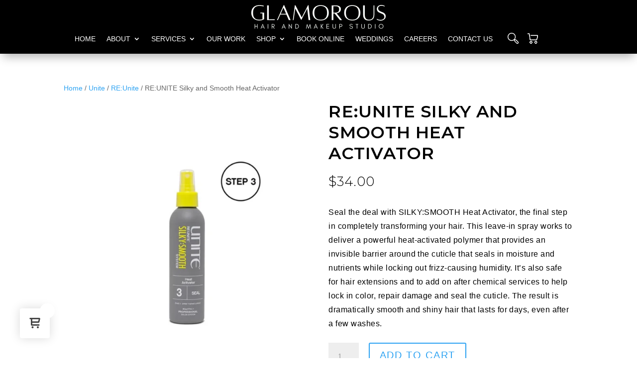

--- FILE ---
content_type: image/svg+xml
request_url: https://glamorous.ky/wp-content/plugins/carousel-upsells-and-related-product-for-woocommerce/assets/img/three_left.svg
body_size: -186
content:
<?xml version="1.0"?>
<svg xmlns="http://www.w3.org/2000/svg" xmlns:xlink="http://www.w3.org/1999/xlink" version="1.1" id="Capa_1" x="0px" y="0px" width="512px" height="512px" viewBox="0 0 550.354 550.354" style="enable-background:new 0 0 550.354 550.354;" xml:space="preserve" class=""><g><g>
	<g>
		<path d="M541.169,208.807H261.295c-5.07,0-5.906-2.484-1.87-5.551l68.373-51.919c4.039-3.066,7.311-9.66,7.311-14.73V25.578    c0-5.07-3.269-6.689-7.301-3.614L3.025,269.61c-4.033,3.075-4.033,8.057,0,11.132L327.811,528.39    c4.033,3.076,7.301,1.457,7.301-3.613V413.748c0-5.07-3.274-11.665-7.311-14.73l-68.372-51.919    c-4.04-3.066-3.201-5.551,1.87-5.551h279.876c5.07,0,9.18-4.11,9.18-9.181V217.988    C550.349,212.917,546.239,208.807,541.169,208.807z" data-original="#000000" class="active-path" data-old_color="#000000" fill="#FFFFFF"/>
	</g>
</g></g> </svg>


--- FILE ---
content_type: image/svg+xml
request_url: https://glamorous.ky/wp-content/plugins/carousel-upsells-and-related-product-for-woocommerce/assets/img/three_right.svg
body_size: -58
content:
<?xml version="1.0"?>
<svg xmlns="http://www.w3.org/2000/svg" xmlns:xlink="http://www.w3.org/1999/xlink" version="1.1" id="Capa_1" x="0px" y="0px" width="512px" height="512px" viewBox="0 0 550.354 550.354" style="enable-background:new 0 0 550.354 550.354;" xml:space="preserve" class=""><g transform="matrix(-1 0 0 1 550.354 0)"><g>
	<g>
		<path d="M541.169,208.807H261.295c-5.07,0-5.906-2.484-1.87-5.551l68.373-51.919c4.039-3.066,7.311-9.66,7.311-14.73V25.578    c0-5.07-3.269-6.689-7.301-3.614L3.025,269.61c-4.033,3.075-4.033,8.057,0,11.132L327.811,528.39    c4.033,3.076,7.301,1.457,7.301-3.613V413.748c0-5.07-3.274-11.665-7.311-14.73l-68.372-51.919    c-4.04-3.066-3.201-5.551,1.87-5.551h279.876c5.07,0,9.18-4.11,9.18-9.181V217.988    C550.349,212.917,546.239,208.807,541.169,208.807z" data-original="#000000" class="active-path" data-old_color="#000000" fill="#FFFFFF"/>
	</g>
</g></g> </svg>
